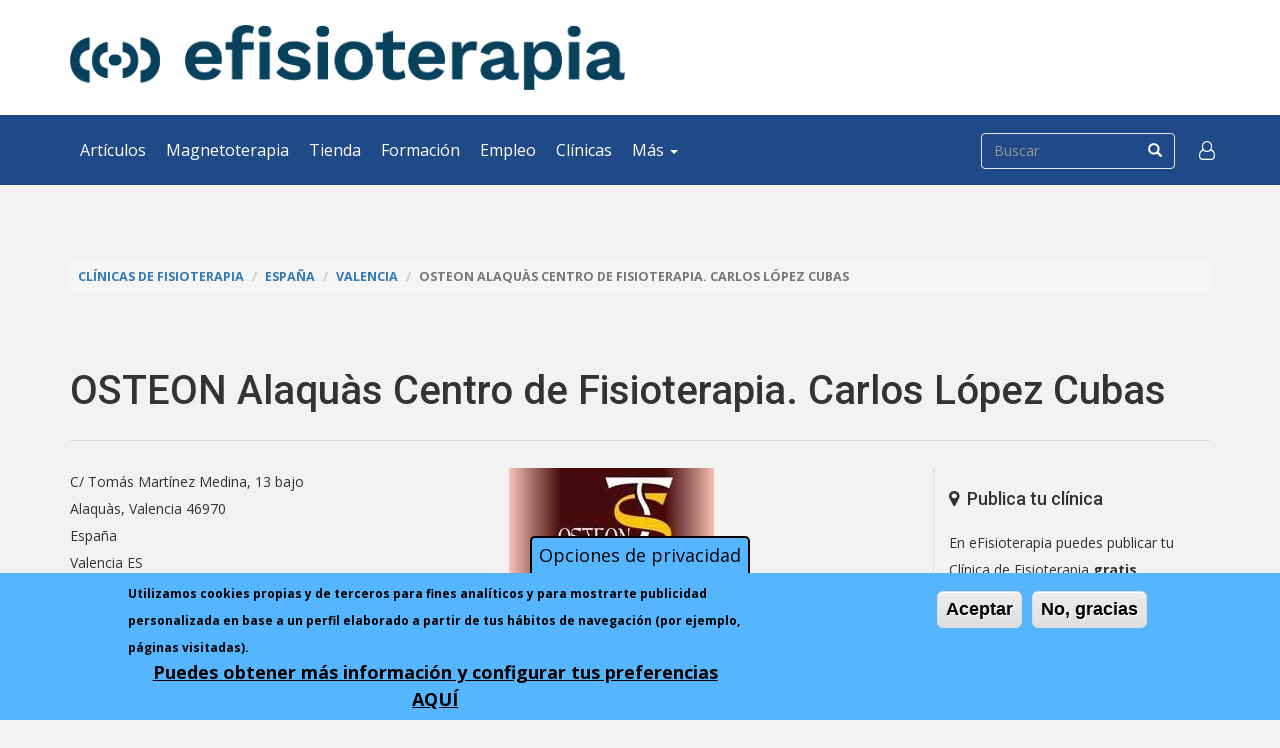

--- FILE ---
content_type: text/html; charset=utf-8
request_url: https://www.efisioterapia.net/clinicas/4164-osteon-alaquas-centro-de-fisioterapia-carlos-lopez-cubas
body_size: 11336
content:
<!DOCTYPE html>
<html lang="es" dir="ltr" prefix="fb: http://www.facebook.com/2008/fbml og: http://ogp.me/ns# content: http://purl.org/rss/1.0/modules/content/ dc: http://purl.org/dc/terms/ foaf: http://xmlns.com/foaf/0.1/ rdfs: http://www.w3.org/2000/01/rdf-schema# sioc: http://rdfs.org/sioc/ns# sioct: http://rdfs.org/sioc/types# skos: http://www.w3.org/2004/02/skos/core# xsd: http://www.w3.org/2001/XMLSchema#">
<head>
 <link rel="profile" href="http://www.w3.org/1999/xhtml/vocab" />
  <meta name="viewport" content="width=device-width, initial-scale=1.0">
  <!--[if IE]><![endif]-->
<link rel="dns-prefetch" href="//www.google-analytics.com" />
<link rel="preconnect" href="//www.google-analytics.com" />
<link rel="dns-prefetch" href="//stats.g.doubleclick.net" />
<link rel="preconnect" href="//stats.g.doubleclick.net" />
<link rel="dns-prefetch" href="//ajax.googleapis.com" />
<link rel="preconnect" href="//ajax.googleapis.com" />
<link rel="dns-prefetch" href="//cdn.jsdelivr.net" />
<link rel="preconnect" href="//cdn.jsdelivr.net" />
<link rel="dns-prefetch" href="//www.googletagservices.com" />
<link rel="preconnect" href="//www.googletagservices.com" />
<link rel="dns-prefetch" href="//www.googletagmanager.com" />
<link rel="preconnect" href="//www.googletagmanager.com" />
<meta http-equiv="Content-Type" content="text/html; charset=utf-8" />
<meta name="description" content="OSTEON Alaquàs Centro de Fisioterapia. Carlos López Cubas ubicada en Alaquàs. FISIOTERAPIA, TERAPIA MANUAL OSTEOPÁTICA, Estiramientos o Stretching, Técnica Neuromuscular, Técnicas Manipulativas, Liberación Miofascial, TÉCNICAS DE MOVILIZACIÓN NEURODINÁMICA, MASAJE TERAPÉUTICO,TÉCNICAS DE VENDAJE (Vendajes funcionales, vendaje neuromuscular o vendaje neuromuscular, Vendajes de" />
<meta name="generator" content="Drupal 7 (http://drupal.org)" />
<link rel="image_src" href="https://www.efisioterapia.net/sites/default/files/logos-clinicas/clinica_3057.jpg" />
<link rel="canonical" href="https://www.efisioterapia.net/clinicas/4164-osteon-alaquas-centro-de-fisioterapia-carlos-lopez-cubas" />
<meta property="og:site_name" content="eFisioterapia" />
<meta property="og:type" content="article" />
<meta property="og:url" content="https://www.efisioterapia.net/clinicas/4164-osteon-alaquas-centro-de-fisioterapia-carlos-lopez-cubas" />
<meta property="og:title" content="OSTEON Alaquàs Centro de Fisioterapia. Carlos López Cubas" />
<meta property="og:description" content="OSTEON Alaquàs Centro de Fisioterapia. Carlos López Cubas ubicada en Alaquàs. FISIOTERAPIA, TERAPIA MANUAL OSTEOPÁTICA, Estiramientos o Stretching, Técnica Neuromuscular, Técnicas Manipulativas, Liberación Miofascial, TÉCNICAS DE MOVILIZACIÓN NEURODINÁMICA, MASAJE TERAPÉUTICO,TÉCNICAS DE VENDAJE (Vendajes funcionales, vendaje neuromuscular o vendaje neuromuscular, Vendajes de descarga según Concepto McConnell), INDICACIÓN de EJERCICIO TERAPÉUTICO, ABORDAJE BIOPSICOSOCIAL DEL DOLOR CRÓNICO." />
<meta property="og:updated_time" content="2011-12-01T13:50:25+01:00" />
<meta property="og:image" content="https://www.efisioterapia.net/sites/default/files/logos-clinicas/clinica_3057.jpg" />
<meta name="twitter:card" content="summary" />
<meta name="twitter:url" content="https://www.efisioterapia.net/clinicas/4164-osteon-alaquas-centro-de-fisioterapia-carlos-lopez-cubas" />
<meta name="twitter:title" content="OSTEON Alaquàs Centro de Fisioterapia. Carlos López Cubas" />
<meta name="twitter:description" content="FISIOTERAPIA, TERAPIA MANUAL OSTEOPÁTICA, Estiramientos o Stretching, Técnica Neuromuscular, Técnicas Manipulativas, Liberación Miofascial, TÉCNICAS DE MOVILIZACIÓN NEURODINÁMICA, MASAJE" />
<meta name="twitter:image" content="https://www.efisioterapia.net/sites/default/files/logos-clinicas/clinica_3057.jpg" />
<meta property="article:published_time" content="2010-01-02T00:00:00+01:00" />
<meta property="article:modified_time" content="2011-12-01T13:50:25+01:00" />
<meta name="theme-color" content="#006efe" />
<link rel="shortcut icon" href="https://www.efisioterapia.net/sites/default/files/favicon/favicon.ico" type="image/vnd.microsoft.icon" />
<link rel="icon" href="https://www.efisioterapia.net/sites/default/files/favicon/favicon-16x16.png" sizes="16x16" />
<link rel="icon" href="https://www.efisioterapia.net/sites/default/files/favicon/favicon-32x32.png" sizes="32x32" />
<link rel="icon" href="https://www.efisioterapia.net/sites/default/files/favicon/favicon-96x96.png" sizes="96x96" />
<link rel="icon" href="https://www.efisioterapia.net/sites/default/files/favicon/android-icon-192x192.png" sizes="192x192" />
<link rel="apple-touch-icon" href="https://www.efisioterapia.net/sites/default/files/favicon/apple-icon-60x60.png" />
<link rel="apple-touch-icon" href="https://www.efisioterapia.net/sites/default/files/favicon/apple-icon-72x72.png" sizes="72x72" />
<link rel="apple-touch-icon" href="https://www.efisioterapia.net/sites/default/files/favicon/apple-icon-76x76.png" sizes="76x76" />
<link rel="apple-touch-icon" href="https://www.efisioterapia.net/sites/default/files/favicon/apple-icon-114x114.png" sizes="114x114" />
<link rel="apple-touch-icon" href="https://www.efisioterapia.net/sites/default/files/favicon/apple-icon-120x120.png" sizes="120x120" />
<link rel="apple-touch-icon" href="https://www.efisioterapia.net/sites/default/files/favicon/apple-icon-144x144.png" sizes="144x144" />
<link rel="apple-touch-icon" href="https://www.efisioterapia.net/sites/default/files/favicon/apple-icon-152x152.png" sizes="152x152" />
<link rel="apple-touch-icon" href="https://www.efisioterapia.net/sites/default/files/favicon/apple-icon-180x180.png" sizes="180x180" />
<link rel="apple-touch-icon-precomposed" href="https://www.efisioterapia.net/sites/default/files/favicon/apple-icon-57x57.png" />
<link rel="apple-touch-icon-precomposed" href="https://www.efisioterapia.net/sites/default/files/favicon/apple-icon-72x72.png" sizes="72x72" />
<link rel="apple-touch-icon-precomposed" href="https://www.efisioterapia.net/sites/default/files/favicon/apple-icon-76x76.png" sizes="76x76" />
<link rel="apple-touch-icon-precomposed" href="https://www.efisioterapia.net/sites/default/files/favicon/apple-icon-114x114.png" sizes="114x114" />
<link rel="apple-touch-icon-precomposed" href="https://www.efisioterapia.net/sites/default/files/favicon/apple-icon-120x120.png" sizes="120x120" />
<link rel="apple-touch-icon-precomposed" href="https://www.efisioterapia.net/sites/default/files/favicon/apple-icon-144x144.png" sizes="144x144" />
<link rel="apple-touch-icon-precomposed" href="https://www.efisioterapia.net/sites/default/files/favicon/apple-icon-152x152.png" sizes="152x152" />
<link rel="apple-touch-icon-precomposed" href="https://www.efisioterapia.net/sites/default/files/favicon/apple-icon-180x180.png" sizes="180x180" />
  <title>OSTEON Alaquàs Centro de Fisioterapia. Carlos López Cubas | Alaquàs | eFisioterapia</title>
  <script type="text/javascript">
<!--//--><![CDATA[//><!--
for(var fonts=document.cookie.split("advaggf"),i=0;i<fonts.length;i++){var font=fonts[i].split("="),pos=font[0].indexOf("ont_");-1!==pos&&(window.document.documentElement.className+=" "+font[0].substr(4).replace(/[^a-zA-Z0-9\-]/g,""))}if(void 0!==Storage){fonts=JSON.parse(localStorage.getItem("advagg_fonts"));var current_time=(new Date).getTime();for(var key in fonts)fonts[key]>=current_time&&(window.document.documentElement.className+=" "+key.replace(/[^a-zA-Z0-9\-]/g,""))}
//--><!]]>
</script>
<link type="text/css" rel="stylesheet" href="//cdn.jsdelivr.net/bootstrap/3.3.7/css/bootstrap.css" media="all" />
<style>@import url("/modules/system/system.base.css?t4sweh");</style>
<style>@import url("/sites/all/modules/contrib/comment_notify/comment_notify.css?t4sweh");@import url("/sites/all/modules/contrib/calendar/css/calendar_multiday.css?t4sweh");@import url("/modules/field/theme/field.css?t4sweh");@import url("/sites/all/modules/contrib/google_cse/google_cse.css?t4sweh");@import url("/modules/node/node.css?t4sweh");@import url("/sites/all/modules/contrib/pet/pet.css?t4sweh");@import url("/sites/all/modules/contrib/ubercart/uc_product/uc_product.css?t4sweh");@import url("/sites/all/modules/contrib/ubercart/uc_store/uc_store.css?t4sweh");@import url("/sites/all/modules/contrib/views/css/views.css?t4sweh");</style>
<style>@import url("/sites/all/modules/contrib/ctools/css/ctools.css?t4sweh");@import url("/sites/all/modules/contrib/quote/quote.css?t4sweh");@import url("/sites/all/modules/contrib/xbbcode/xbbcode_basic/xbbcode_basic.css?t4sweh");@import url("/sites/all/modules/contrib/commerce/modules/cart/theme/commerce_cart.theme.css?t4sweh");@import url("/sites/all/modules/contrib/eu_cookie_compliance/css/eu_cookie_compliance.css?t4sweh");@import url("/sites/default/files/ctools/css/42e3bffc68d07569719da14de6e611dd.css?t4sweh");</style>
<style>@import url("/sites/all/themes/bootstrap/css/3.3.7/overrides.min.css?t4sweh");@import url("/sites/all/themes/bsefisioterapia/css/font-awesome.min.css?t4sweh");@import url("/sites/all/themes/bsefisioterapia/css/style.css?t4sweh");@import url("/sites/all/themes/bsefisioterapia/css/backgrounds.css?t4sweh");</style>
  <!-- HTML5 element support for IE6-8 -->
  <!--[if lt IE 9]>
    <script src="https://cdn.jsdelivr.net/html5shiv/3.7.3/html5shiv-printshiv.min.js"></script>
  <![endif]-->
 <script async data-apikey="0b8f171d35c63d547d0b0f1b6268d1" data-cookieless src="https://cdn.jsdelivr.net/npm/hockeystack@latest/hockeystack.min.js"></script>
  <script type="text/javascript">
<!--//--><![CDATA[//><!--
window.google_analytics_uacct = "UA-256572-1";
//--><!]]>
</script>
<script type="text/javascript">
<!--//--><![CDATA[//><!--
(function(i,s,o,g,r,a,m){i["GoogleAnalyticsObject"]=r;i[r]=i[r]||function(){(i[r].q=i[r].q||[]).push(arguments)},i[r].l=1*new Date();a=s.createElement(o),m=s.getElementsByTagName(o)[0];a.async=1;a.src=g;m.parentNode.insertBefore(a,m)})(window,document,"script","https://www.google-analytics.com/analytics.js","ga");ga("create", "UA-256572-1", {"cookieDomain":"auto"});ga("send", "pageview");
//--><!]]>
</script>
<script type="text/javascript" src="/sites/default/files/advagg_js/js__LOTzmTjOEyBYTRa73tu6Fj3qY7yfNxJxX3y1JUwojnc__40YrL2aSiZmfap0peqfapAZpogiJynGBflb-zJ7vQQo__vHEeFaBahAV5hy2wwCmKWqSvbo_iAkeQZA7TXeJ9bew.js" defer="defer" async="async"></script>
<script type="text/javascript" src="/sites/default/files/advagg_js/js__E3u8USQplSZ5KJ7H1a04va3fLnxx2SBJ-VuwgI4-0Sk__AdhAFZ5QAk_VrKkFUOCnxJb9ANrhuWlKf15A7QHm14M__vHEeFaBahAV5hy2wwCmKWqSvbo_iAkeQZA7TXeJ9bew.js" defer="defer" async="async"></script>
</head>
<body class="html not-front not-logged-in no-sidebars page-node page-node- page-node-4164 node-type-clinicas i18n-es">
  <div id="skip-link">
    <a href="#main-content" class="element-invisible element-focusable">Pasar al contenido principal</a>
  </div>
  <noscript aria-hidden="true"><iframe src="https://www.googletagmanager.com/ns.html?id=GTM-PBTCLWW" height="0" width="0" style="display:none;visibility:hidden"></iframe></noscript>
  
<header id="header">
    <div class="container">
        <div class="row">
                        <div class="col-sm-6 col-sm-push-6">
                <div class="banner">
                      <div class="region region-banner-1">
    <section id="block-dfp-efi-2" class="block block-dfp clearfix">

      
  <div id="dfp-ad-efi_2-wrapper" class="dfp-tag-wrapper">
<div id="dfp-ad-efi_2" class="dfp-tag-wrapper">
    <script>
function advagg_mod_1() {
  // Count how many times this function is called.
  advagg_mod_1.count = ++advagg_mod_1.count || 1;
  try {
    if (advagg_mod_1.count <= 40) {
      
    googletag.cmd.push(function() {
      googletag.display("dfp-ad-efi_2");
    });
  

      // Set this to 100 so that this function only runs once.
      advagg_mod_1.count = 100;
    }
  }
  catch(e) {
    if (advagg_mod_1.count >= 40) {
      // Throw the exception if this still fails after running 40 times.
      throw e;
    }
    else {
      // Try again in 250 ms.
      window.setTimeout(advagg_mod_1, 250);
    }
  }
}
function advagg_mod_1_check() {
  if (window.jQuery && window.Drupal && window.Drupal.settings) {
    advagg_mod_1();
  }
  else {
    window.setTimeout(advagg_mod_1_check, 250);
  }
}
advagg_mod_1_check();</script>
</div>
</div>
</section>
  </div>
                </div>
            </div>
                        <div class="col-sm-6 col-sm-pull-6 hidden-xs">
                <a href="/" title="eFisioterapia">
                  <img src="https://www.efisioterapia.net/sites/default/files/efisioterapia2022.png" alt="eFisioterapia" class="img-responsive">
                </a>
            </div>
        </div>
    
                
        <h1 class="hidden">eFisioterapia</h1>
    
    </div>
</header>

<section id="navigation" class="">
    <nav class="navbar navbar-default">
      <div class="container">
          
        <div class="navbar-header navbar-left">
          <button type="button" class="navbar-toggle collapsed" data-toggle="collapse" data-target="#main-navbar-collapse" aria-expanded="false">
            <span class="sr-only">Toggle navigation</span>
            <span class="icon-bar"></span>
            <span class="icon-bar"></span>
            <span class="icon-bar"></span>
          </button>
          <a class="navbar-brand visible-xs-inline-block" href="/">
              <img src="/sites/all/themes/bsefisioterapia/logotipo-efisioterapia-sm-w.png" class="img-responsive" alt="eFisioterapia">          </a>
        </div>
        
        <div class="collapse navbar-collapse navbar-left" id="main-navbar-collapse">
            <ul class="menu nav navbar-nav"><li class="first leaf"><a href="/articulos" title="">Artículos</a></li>
<li class="leaf"><a href="https://www.efisioterapia.net/tienda/blog/magnetoterapia_en_fisioterapia.html">Magnetoterapia</a></li>
<li class="leaf"><a href="https://www.efisioterapia.net/tienda/">Tienda</a></li>
<li class="leaf"><a href="/cursos" title="">Formación</a></li>
<li class="leaf"><a href="/empleo" title="">Empleo</a></li>
<li class="leaf"><a href="/clinicas" title="">Clínicas</a></li>
<li class="last expanded dropdown"><a href="#" data-target="#" class="dropdown-toggle nolink" data-toggle="dropdown">Más <span class="caret"></span></a><ul class="dropdown-menu"><li class="first collapsed"><a href="/certamen">Certamen</a></li>
<li class="leaf"><a href="/foros">Foros</a></li>
<li class="last leaf"><a href="/libros">Libros</a></li>
</ul></li>
</ul>        </div>
        
        <form class="google-cse form-search content-search" action="/clinicas/4164-osteon-alaquas-centro-de-fisioterapia-carlos-lopez-cubas" method="post" id="search-block-form" accept-charset="UTF-8"><div><div>
      <h2 class="element-invisible">Formulario de búsqueda</h2>
    <div class="input-group"><input onblur="if (this.value == '') {this.value = '';}" onfocus="if (this.value == '') {this.value = '';}" placeholder="Buscar" class="form-control form-text" type="text" id="edit-search-block-form--2" name="search_block_form" value="" size="15" maxlength="128"><span class="input-group-btn"><button type="submit" class="btn btn-primary"><span class="icon glyphicon glyphicon-search" aria-hidden="true"></span></button></span></div><div class="form-actions form-wrapper form-group" id="edit-actions"><button class="element-invisible btn btn-primary form-submit" type="submit" id="edit-submit" name="op" value="Buscar">Buscar</button>
</div><input type="hidden" name="form_build_id" value="form-LbfD6DfU_tKePJumX-4jKKOT-Z9hdQ9jCiS7FBGjjrg">
<input type="hidden" name="form_id" value="search_block_form">
</div>
</div></form>        
        <ul class="nav navbar-nav navbar-right access">
            <li id="access" class="dropdown">
              <a href="#" class="dropdown-toggle" data-toggle="dropdown" role="button" aria-haspopup="true" aria-expanded="false"><i class="fa fa-user-o fa-lg" aria-hidden="true"></i></a>
              <ul class="menu nav navbar-nav secondary"><li class="first leaf"><span class="link obf_link" data="L3VzZXIvbG9naW4">Accede</span></li>
<li class="leaf"><span class="link obf_link" data="L3VzZXIvcmVnaXN0ZXI">Crear cuenta</span></li>
<li class="last collapsed"><a href="/ayuda/participa">Participa</a></li>
</ul>            </li>
        </ul>
        
                
      </div>
    </nav>
</section>


<section id="content">
    <div class="inner container">
            
        <div id="maincontent">
            
                            <br>
                <div class="banner">
                      <div class="region region-banner-3">
    <section id="block-dfp-efi-wide" class="block block-dfp clearfix">

      
  <div id="dfp-ad-efi_wide-wrapper" class="dfp-tag-wrapper">
<div id="dfp-ad-efi_wide" class="dfp-tag-wrapper">
    <script>
function advagg_mod_2() {
  // Count how many times this function is called.
  advagg_mod_2.count = ++advagg_mod_2.count || 1;
  try {
    if (advagg_mod_2.count <= 40) {
      
    googletag.cmd.push(function() {
      googletag.display("dfp-ad-efi_wide");
    });
  

      // Set this to 100 so that this function only runs once.
      advagg_mod_2.count = 100;
    }
  }
  catch(e) {
    if (advagg_mod_2.count >= 40) {
      // Throw the exception if this still fails after running 40 times.
      throw e;
    }
    else {
      // Try again in 250 ms.
      window.setTimeout(advagg_mod_2, 250);
    }
  }
}
function advagg_mod_2_check() {
  if (window.jQuery && window.Drupal && window.Drupal.settings) {
    advagg_mod_2();
  }
  else {
    window.setTimeout(advagg_mod_2_check, 250);
  }
}
advagg_mod_2_check();</script>
</div>
</div>
</section>
  </div>
                </div>
                <br>
                        
                        
            <ol class="breadcrumb"><li><a href="/clinicas">Clínicas de Fisioterapia</a></li>
<li><a href="/clinicas/espana">España</a></li>
<li><a href="/clinicas/espana/valencia">Valencia</a></li>
<li class="active">OSTEON Alaquàs Centro de Fisioterapia. Carlos López Cubas</li>
</ol>                    
            <a id="content"></a>
            
                        
                            <h2>OSTEON Alaquàs Centro de Fisioterapia. Carlos López Cubas</h2>
                <hr>
                        
                        
            <div class="row">
                <div id="mainbar" class="col-md-9">
                                        
                                                                                    
                                        
                                        
                                        
                      <div class="region region-content">
    <section id="block-system-main" class="block block-system clearfix">

      
  

<div about="/clinicas/4164-osteon-alaquas-centro-de-fisioterapia-carlos-lopez-cubas" typeof="sioc:Item foaf:Document" class="node node-clinicas view-mode-full ">
          <div class="row">
      <div class="col-sm-6  meta-data">
        <div class="field field-name-location field-type-ds field-label-hidden"><div class="field-items"><div class="field-item even">  <div class="location-locations-display">
    <h3 class="location-locations-header">Ubicación</h3>

    <div class="location-locations-wrapper">
              <div class="location vcard" itemscope itemtype="http://schema.org/PostalAddress">
  <div class="adr">
              <div class="street-address">
        <span itemprop="streetAddress">C/ Tomás Martínez Medina, 13 bajo</span>
              </div>
              <span class="locality" itemprop="addressLocality">Alaquàs, </span>
              <span class="region" itemprop="addressRegion">Valencia</span>
              <span class="postal-code" itemprop="postalCode">46970</span>
              <div class="country-name" itemprop="addressCountry">España</div>
                                          </div>
  </div>
  <div class="location-hidden">
        Valencia        ES      </div>
          </div>
  </div>
</div></div></div><div class="group-contacto field-group-fieldset"><div class="field field-name-field-horarios field-type-text-long field-label-inline clearfix"><div class="field-label">Horarios: </div><div class="field-items"><div class="field-item even"><p>lun:<br>
8:00 - 11:00<br>
15:00 - 20:00<br>
mar:<br>
8:00 - 11:00<br>
15:00 - 18:00<br>
mié:<br>
8:00 - 13:00<br>
15:00 - 16:00<br>
jue:<br>
8:00 - 11:00<br>
15:00 - 18:00<br>
vie:<br>
8:00 - 13:00<br>
15:00 - 20:00</p>
</div></div></div><div class="field field-name-field-telefono field-type-text field-label-inline clearfix"><div class="field-label">Teléfono: </div><div class="field-items"><div class="field-item even">646076583</div></div></div><div class="field field-name-field-web field-type-text field-label-inline clearfix"><div class="field-label">Web: </div><div class="field-items"><div class="field-item even">sites.google.com/site/osteonfisioterapia/</div></div></div></div>      </div>
      <div class="col-sm-6  meta-data">
        <div class="field field-name-field-logo field-type-image field-label-hidden"><div class="field-items"><div class="field-item even"><img typeof="foaf:Image" class="img-responsive" src="https://www.efisioterapia.net/sites/default/files/styles/large/public/logos-clinicas/clinica_3057.jpg?itok=6VAJnYYs" width="205" height="155" alt="Sitio desconectado en mantenimiento" title="Sitio desconectado en mantenimiento"></div></div></div>      </div>
    </div>
        <div class="row">
      <div class="col-sm-12 ">
        <div class="field field-name-body field-type-text-with-summary field-label-hidden"><div class="field-items"><div class="field-item even" property="content:encoded"><p>FISIOTERAPIA, TERAPIA MANUAL OSTEOPÁTICA,<br>
Estiramientos o Stretching, Técnica Neuromuscular, Técnicas Manipulativas, Liberación Miofascial,<br>
TÉCNICAS DE MOVILIZACIÓN NEURODINÁMICA,<br>
MASAJE TERAPÉUTICO,TÉCNICAS DE VENDAJE (Vendajes funcionales, vendaje neuromuscular o vendaje neuromuscular, Vendajes de descarga según Concepto McConnell), INDICACIÓN de EJERCICIO TERAPÉUTICO,<br>
ABORDAJE BIOPSICOSOCIAL DEL DOLOR CRÓNICO.</p>
</div></div></div><div class="field field-name-field-clinica-servicios-lista field-type-taxonomy-term-reference field-label-above"><div class="field-label">Servicios de la clínica: </div><div class="field-items"><div class="field-item even"><div class="textformatter-list">Ejercicio Terapéutico, Fisioterapia neurológica, Masaje, Terapia manual, Vendajes - Vendaje neuromuscular</div></div></div></div><div class="field field-name-field-compartir field-type-addthis field-label-hidden"><div class="field-items"><div class="field-item even"></div></div></div>      </div>
    </div>
  </div>


<!-- Needed to activate display suite support on forms -->

</section>
  </div>
                    
                                        
                                        
                </div> <!-- end mainbar -->
                
                                <div id="sidebar" class="col-md-3">
                                              <div class="region region-sidebar">
    <section id="block-block-54" class="block block-block clearfix">

      
  <div class="block">
                <h3><i class="fa fa-map-marker" aria-hidden="true"></i>  Publica tu clínica</h3>
                <p>En eFisioterapia puedes publicar tu Clínica de Fisioterapia <strong>gratis</strong>.</p>
                <p><a href="/clinicas/publica-clinica" class="btn btn-danger">Más información</a></p>
            </div>
</section>
<section id="block-views-5e4dca00f7b95805d16fd89e4c512ee1" class="block block-views clearfix">

        <h2 class="block-title">Buscar clínica</h2>
    
  <form action="/clinicas" method="get" id="views-exposed-form-location-directory-clinicas-page-1" accept-charset="UTF-8"><div><div class="views-exposed-form">
  <div class="views-exposed-widgets clearfix">
          <div id="edit-t-wrapper" class="views-exposed-widget views-widget-filter-title">
                  <label for="edit-t">
            Clínica          </label>
                        <div class="views-widget">
          <div class="form-item form-item-t form-type-textfield form-group"><input class="form-control form-text" type="text" id="edit-t" name="t" value="" size="30" maxlength="128"></div>        </div>
              </div>
          <div id="edit-c-wrapper" class="views-exposed-widget views-widget-filter-city">
                  <label for="edit-c">
            Ciudad          </label>
                        <div class="views-widget">
          <div class="form-item form-item-c form-type-textfield form-group"><input class="form-control form-text" type="text" id="edit-c" name="c" value="" size="30" maxlength="128"></div>        </div>
              </div>
          <div id="edit-s-wrapper" class="views-exposed-widget views-widget-filter-field_clinica_servicios_lista_tid">
                  <label for="edit-s">
            Servicios de la clínica          </label>
                        <div class="views-widget">
          <div class="form-item form-item-s form-type-select form-group"><select class="form-control form-select" id="edit-s" name="s"><option value="All" selected>- Cualquiera -</option><option value="475">Drenaje linfático</option><option value="476">Ejercicio Terapéutico</option><option value="423">Electroterapia</option><option value="479">Exploración y diagnóstico</option><option value="477">Fisioterapia Cardíaca</option><option value="433">Fisioterapia deportiva</option><option value="424">Fisioterapia estética</option><option value="480">Fisioterapia Geriátrica</option><option value="481">Fisioterapia Ginecológica</option><option value="432">Fisioterapia neurológica</option><option value="482">Fisioterapia Pediátrica</option><option value="483">Fisioterapia Postural. Cadenas Musculares</option><option value="484">Fisioterapia Respiratoria</option><option value="485">Fisioterapia Reumatológica</option><option value="434">Fisioterapia Traumatológica</option><option value="486">Hidroterapia. Spa</option><option value="429">Masaje</option><option value="426">Osteopatía</option><option value="494">Otras terapias</option><option value="430">Pilates</option><option value="427">Policlínica</option><option value="491">Reflexoterapia</option><option value="492">Relajación</option><option value="425">Seguros salud - Mutuas</option><option value="422">Terapia manual</option><option value="431">Tratamiento a domicilio</option><option value="488">Vendajes - Vendaje neuromuscular</option></select></div>        </div>
              </div>
                    <div class="views-exposed-widget views-submit-button">
      <button type="submit" id="edit-submit-location-directory-clinicas" name="" value="Aplicar" class="btn btn-info form-submit">Aplicar</button>
    </div>
      </div>
</div>
</div></form>
</section>
  </div>
                                        
                    <div class="row">
                                            <div class="col-md-12">
                              <div class="region region-sidebar-11">
    <section id="block-dfp-efi-tienda-300x250" class="block block-dfp clearfix">

      
  <div id="dfp-ad-efi_tienda_300x250-wrapper" class="dfp-tag-wrapper">
<div id="dfp-ad-efi_tienda_300x250" class="dfp-tag-wrapper">
    <script>
function advagg_mod_3() {
  // Count how many times this function is called.
  advagg_mod_3.count = ++advagg_mod_3.count || 1;
  try {
    if (advagg_mod_3.count <= 40) {
      
    googletag.cmd.push(function() {
      googletag.display("dfp-ad-efi_tienda_300x250");
    });
  

      // Set this to 100 so that this function only runs once.
      advagg_mod_3.count = 100;
    }
  }
  catch(e) {
    if (advagg_mod_3.count >= 40) {
      // Throw the exception if this still fails after running 40 times.
      throw e;
    }
    else {
      // Try again in 250 ms.
      window.setTimeout(advagg_mod_3, 250);
    }
  }
}
function advagg_mod_3_check() {
  if (window.jQuery && window.Drupal && window.Drupal.settings) {
    advagg_mod_3();
  }
  else {
    window.setTimeout(advagg_mod_3_check, 250);
  }
}
advagg_mod_3_check();</script>
</div>
</div>
</section>
  </div>
                        </div>
                                                            </div>
                    
                    
                </div> <!-- end sidebar -->
                            </div>
            
        </div> <!-- end maincontent -->
    </div>
</section>


      <div class="region region-footer-top">
    <section id="block-block-51" class="block block-block clearfix">

      
  <section id="newsletter">
    <div class="container">
        <h2>Novedades en tu email</h2>
        <form action="/boletines/alta" method="post" name="enviar" id="enviar2" class="form-inline">
           <div class="form-group">
                <input name="name" type="text" size="20" placeholder="Nombre" class="form-text form-control">
                <input name="email" type="text" value="" size="20" id="email" placeholder="Email" class="form-text form-control">
                <input type="submit" name="accion4" value="Apuntarme" class="btn btn-danger">
            </div>
            <span class="help-block"><input name="condiciones" type="checkbox" required value="acepto"> Confirmo que he leído y acepto la <a href="/politica-privacidad" target="_blank">política de privacidad</a>.</span>
<span style="font-size:12px; line-height: 8px;">Información básica sobre Protección de Datos: Responsable: Electromedical Mediterranea S.L B97622799 , C/ Sagunto, 43, bajo 46190 Ribarroja de Turia (Valencia). Finalidad: Gestión del envío de comunicaciones comerciales por vía electrónica. <strong>Derechos</strong>: En cualquier momento podrá ejercitar revocar su consentimiento siguiendo las instrucciones al pie de los emails que reciba o enviando su petición a la dirección de correo electrónico contacto@efisioterapia.net. Asimismo, podrá ejercitar su derecho de acceso, rectificación, supresión, y en su caso, oposición, portabilidad y limitación del tratamiento, enviando su petición por correo postal o por email a las direcciones anteriormente indicadas.  Para más información sobre el tratamiento de sus datos personales consulte nuestra  <a href="https://www.efisioterapia.net/politica-privacidad" target="_blank">Política de protección de datos</a>

         </span></form>
    </div>
</section>
</section>
  </div>

<footer id="footer">
    <div class="container">
        <div class="row">
            <div class="col-md-5 col-sm-12">
                  <div class="region region-footer-first">
    <section id="block-menu-secondary-menu" class="block block-menu clearfix">

        <h2 class="block-title">Sobre eFisioterapia</h2>
    
  <ul class="menu nav"><li class="first leaf"><a href="/quienes-somos">Qué es eFisioterapia.net</a></li>
<li class="leaf"><a href="/fisioterapia-contra-intrusismo">Efisioterapia contra el intrusismo</a></li>
<li class="leaf"><a href="/como-y-donde-estudiar-fisioterapia">Cómo y dónde estudiar Fisioterapia</a></li>
<li class="last leaf"><a href="/colegios-oficiales-fisioterapeutas-espana-porque-debe-colegiarse-fisioterapeuta">Colegios oficiales de fisioterapia</a></li>
</ul>
</section>
  </div>
            </div>
            <div class="col-md-3 col-sm-6">
                  <div class="region region-footer-second">
    <section id="block-block-26" class="block block-block clearfix">

        <h2 class="block-title">Participa</h2>
    
  <ul class="menu list-unstyled">
<li class="first leaf"><a href="/ayuda/participa" target="blank" title="Participa en eFisioterapia">Participa en eFisioterapia</a></li>
<li class="leaf"><a href="/articulos/publica-tu-articulo" target="blank" title="Publica tu artículo">Publica tu artículo</a></li>
<li class="last leaf"><a href="/certamen" target="blank" title="Certamen de artículos">Certamen de artículos</a></li>
<li class="last leaf"><a href="/puntos" target="blank" title="Puntos eFisioterapia.net">Puntos eFisioterapia.net</a></li>
</ul>

</section>
  </div>
            </div>
            <div class="col-md-4 col-sm-6">
                  <div class="region region-footer-third">
    <section id="block-block-27" class="block block-block clearfix">

        <h2 class="block-title">...</h2>
    
  <ul class="menu list-unstyled">
<li class="first leaf"><a href="/cursos/publica-curso" target="blank" title="Publica tu curso">Publica tu curso</a></li>
<li class="leaf"><a href="/empleo/publica-oferta" target="blank" title="Publica tu oferta de empleo">Publica tu oferta de empleo</a></li>
<li class="last leaf"><a href="/clinicas/publica-clinica" target="blank" title="Publica tu clínica">Publica tu clínica</a></li>
</ul>

</section>
  </div>
            </div>
        </div>
    </div>
    <div id="footercopy">
        <div class="container">
                        
            <div class="row">
                <div class="col-sm-8">
                    <div class="about-menu">
                        <ul class="menu nav"><li class="first leaf"><a href="/aviso-legal-y-condiciones-uso">Aviso Legal</a></li>
<li class="leaf"><a href="/contact">Contactar</a></li>
<li class="leaf"><a href="/ayuda">Ayuda</a></li>
<li class="leaf"><a href="/publicidad">Publicidad</a></li>
<li class="leaf"><a href="https://www.efisioterapia.net/politica-cookies">Política de cookies</a></li>
<li class="last leaf"><a href="/politica-privacidad">Política de privacidad</a></li>
</ul>                    </div>
                </div>
                <div class="col-sm-4">
                    <p class="pull-right">
                        <a href="https://www.facebook.com/efisioterapia.net" target="_blank" class="text-muted"><i class="fa fa-facebook fa-2x"></i></a>    
                        <a href="https://twitter.com/_efisioterapia" target="_blank" class="text-muted"><i class="fa fa-twitter fa-2x"></i></a>    
                    </p>
                </div>
            </div>
                              <div class="region region-footer-message">
    <section id="block-block-49" class="block block-block clearfix">

      
  ©2001-2021 Desde 2001 al servicio de fisioterapeutas de todo el mundo <img src="/sites/default/files/logo-efisioterapia-2001.png" border="0" alt="efisioterapia.net" width="150" height="32">  <a href="https://www.confianzaonline.es/empresas/efisioterapia.htm" target="_blank"><img src="/sites/default/files/g/graficos/sello-confianza-50.png" border="0" alt="Entidad adherida a Confianza Online" width="50" height="50"></a>
</section>
  </div>
                    </div>
    </div>
</footer>

  <script type="text/javascript" src="//ajax.googleapis.com/ajax/libs/jquery/1.10.2/jquery.min.js"></script>
<script type="text/javascript">
<!--//--><![CDATA[//><!--
function advagg_mod_4(){advagg_mod_4.count=++advagg_mod_4.count||1;try{if(advagg_mod_4.count<=40){window.jQuery||document.write("<script src='/sites/all/modules/contrib/jquery_update/replace/jquery/1.10/jquery.min.js'>\x3C/script>");advagg_mod_4.count=100}}catch(e){if(advagg_mod_4.count>=40){throw e}else window.setTimeout(advagg_mod_4,250)}}
function advagg_mod_4_check(){if(window.jQuery&&window.Drupal&&window.Drupal.settings){advagg_mod_4()}else window.setTimeout(advagg_mod_4_check,250)};advagg_mod_4_check();
//--><!]]>
</script>
<script type="text/javascript" src="/sites/default/files/advagg_js/js__d-XDTGFDdqGFbWqDTqgOgdWahg0Fg3DGOdPgiaEMKwk__2emzjIjtUIzsiuET3yIKWWqqwPIOMFkamjD0iB6SblE__vHEeFaBahAV5hy2wwCmKWqSvbo_iAkeQZA7TXeJ9bew.js"></script>
<script type="text/javascript" src="https://www.googletagservices.com/tag/js/gpt.js"></script>
<script type="text/javascript" src="/sites/default/files/advagg_js/js__1Yn9oSOzykgU3MMe9pbThvAhlLd3gHJ-skBi0EkIdM4__Q-oPMZne5ZIM9qY_UfdsrZTsq3Xzv0FMDE7i7pSq-EA__vHEeFaBahAV5hy2wwCmKWqSvbo_iAkeQZA7TXeJ9bew.js"></script>
<script type="text/javascript" src="//cdn.jsdelivr.net/bootstrap/3.3.7/js/bootstrap.min.js"></script>
<script type="text/javascript" src="/sites/default/files/advagg_js/js__L518ZawkyMbQyByzR1kg976EZo9pscOo-D65oqNMGLg__tYFTI0lSusNvZHsfE5aPdLW6YErWp8ivIverroD6lX0__vHEeFaBahAV5hy2wwCmKWqSvbo_iAkeQZA7TXeJ9bew.js"></script>
<script type="text/javascript">
<!--//--><![CDATA[//><!--
(function(w,d,s,l,i){w[l]=w[l]||[];w[l].push({'gtm.start':new Date().getTime(),event:'gtm.js'});var f=d.getElementsByTagName(s)[0];var j=d.createElement(s);var dl=l!='dataLayer'?'&l='+l:'';j.src='https://www.googletagmanager.com/gtm.js?id='+i+dl+'';j.async=true;f.parentNode.insertBefore(j,f);})(window,document,'script','dataLayer','GTM-PBTCLWW');
//--><!]]>
</script>
<script type="text/javascript">
<!--//--><![CDATA[//><!--
function advagg_mod_defer_1(){var googletag=googletag||{};googletag.cmd=googletag.cmd||[];googletag.slots=googletag.slots||{}};window.setTimeout(advagg_mod_defer_1,0);
//--><!]]>
</script>
<script type="text/javascript">
<!--//--><![CDATA[//><!--
function advagg_mod_defer_2(){var mapping=googletag.sizeMapping().addSize([468,200],[468,60]).addSize([0,0],[320,100]).addSize([980,768],[468,60]).addSize([768,768],[320,100]).build();googletag.slots["efi_2"]=googletag.defineSlot("/2038159/efi-2",[468,60],"dfp-ad-efi_2").addService(googletag.pubads()).defineSizeMapping(mapping)};window.setTimeout(advagg_mod_defer_2,0);
//--><!]]>
</script>
<script type="text/javascript">
<!--//--><![CDATA[//><!--
function advagg_mod_defer_3(){var mapping=googletag.sizeMapping().addSize([468,200],[970,250]).addSize([0,0],[320,100]).build();googletag.slots["efi_wide"]=googletag.defineSlot("/2038159/efi-wide",[970,250],"dfp-ad-efi_wide").addService(googletag.pubads()).defineSizeMapping(mapping)};window.setTimeout(advagg_mod_defer_3,0);
//--><!]]>
</script>
<script type="text/javascript">
<!--//--><![CDATA[//><!--

function advagg_mod_defer_4() {
  googletag.slots["efi_tienda_300x250"] = googletag.defineSlot("/2038159/efi-tienda-300x250", [300, 250], "dfp-ad-efi_tienda_300x250")
  .addService(googletag.pubads());;
}
window.setTimeout(advagg_mod_defer_4, 0);
//--><!]]>
</script>
<script type="text/javascript">
<!--//--><![CDATA[//><!--

function advagg_mod_defer_5() {
  googletag.cmd.push(function() {
  googletag.pubads().enableAsyncRendering();
  googletag.pubads().enableSingleRequest();
  googletag.pubads().collapseEmptyDivs();
});

googletag.enableServices();;
}
window.setTimeout(advagg_mod_defer_5, 0);
//--><!]]>
</script>
<script type="text/javascript">
<!--//--><![CDATA[//><!--
jQuery.extend(Drupal.settings,{"basePath":"\/","pathPrefix":"","setHasJsCookie":0,"ajaxPageState":{"theme":"bsefisioterapia","theme_token":"wo2IHxi0o0L7kDFSl66bM94vyR5jX_y8Q5QUDSUidzw"},"googleCSE":{"cx":"partner-pub-4602712134741000:4055293689","language":"es","resultsWidth":600,"domain":"www.google.com","showWaterMark":0},"quote_nest":"2","urlIsAjaxTrusted":{"\/clinicas":true,"\/clinicas\/4164-osteon-alaquas-centro-de-fisioterapia-carlos-lopez-cubas":true},"eu_cookie_compliance":{"cookie_policy_version":"1.0.0","popup_enabled":1,"popup_agreed_enabled":0,"popup_hide_agreed":1,"popup_clicking_confirmation":false,"popup_scrolling_confirmation":false,"popup_html_info":"\u003Cbutton type=\u0022button\u0022 class=\u0022eu-cookie-withdraw-tab\u0022\u003EOpciones de privacidad\u003C\/button\u003E\n\u003Cdiv class=\u0022eu-cookie-compliance-banner eu-cookie-compliance-banner-info eu-cookie-compliance-banner--opt-in\u0022\u003E\n  \u003Cdiv class=\u0022popup-content info\u0022\u003E\n        \u003Cdiv id=\u0022popup-text\u0022\u003E\n      \u003Cp\u003EUtilizamos cookies propias y de terceros para fines anal\u00edticos y para mostrarte publicidad personalizada en base a un perfil elaborado a partir de tus h\u00e1bitos de navegaci\u00f3n (por ejemplo, p\u00e1ginas visitadas).\u003C\/p\u003E\n              \u003Cbutton type=\u0022button\u0022 class=\u0022find-more-button eu-cookie-compliance-more-button\u0022\u003EPuedes obtener m\u00e1s informaci\u00f3n y configurar tus preferencias AQU\u00cd\u003C\/button\u003E\n          \u003C\/div\u003E\n    \n    \u003Cdiv id=\u0022popup-buttons\u0022 class=\u0022\u0022\u003E\n            \u003Cbutton type=\u0022button\u0022 class=\u0022agree-button eu-cookie-compliance-secondary-button\u0022\u003EAceptar\u003C\/button\u003E\n              \u003Cbutton type=\u0022button\u0022 class=\u0022decline-button eu-cookie-compliance-default-button\u0022 \u003ENo, gracias\u003C\/button\u003E\n          \u003C\/div\u003E\n  \u003C\/div\u003E\n\u003C\/div\u003E","use_mobile_message":false,"mobile_popup_html_info":"  \u003Cbutton type=\u0022button\u0022 class=\u0022eu-cookie-withdraw-tab\u0022\u003EOpciones de privacidad\u003C\/button\u003E\n\u003Cdiv class=\u0022eu-cookie-compliance-banner eu-cookie-compliance-banner-info eu-cookie-compliance-banner--opt-in\u0022\u003E\n  \u003Cdiv class=\u0022popup-content info\u0022\u003E\n        \u003Cdiv id=\u0022popup-text\u0022\u003E\n      \u003Ch2\u003EWe use cookies on this site to enhance your user experience\u003C\/h2\u003E\n\u003Cp\u003EBy tapping the Accept button, you agree to us doing so.\u003C\/p\u003E\n              \u003Cbutton type=\u0022button\u0022 class=\u0022find-more-button eu-cookie-compliance-more-button\u0022\u003EPuedes obtener m\u00e1s informaci\u00f3n y configurar tus preferencias AQU\u00cd\u003C\/button\u003E\n          \u003C\/div\u003E\n    \n    \u003Cdiv id=\u0022popup-buttons\u0022 class=\u0022\u0022\u003E\n            \u003Cbutton type=\u0022button\u0022 class=\u0022agree-button eu-cookie-compliance-secondary-button\u0022\u003EAceptar\u003C\/button\u003E\n              \u003Cbutton type=\u0022button\u0022 class=\u0022decline-button eu-cookie-compliance-default-button\u0022 \u003ENo, gracias\u003C\/button\u003E\n          \u003C\/div\u003E\n  \u003C\/div\u003E\n\u003C\/div\u003E\n","mobile_breakpoint":"768","popup_html_agreed":"\u003Cdiv\u003E\n  \u003Cdiv class=\u0022popup-content agreed\u0022\u003E\n    \u003Cdiv id=\u0022popup-text\u0022\u003E\n      \u003Cp\u003EGracias\u003C\/p\u003E\n    \u003C\/div\u003E\n    \u003Cdiv id=\u0022popup-buttons\u0022\u003E\n      \u003Cbutton type=\u0022button\u0022 class=\u0022hide-popup-button eu-cookie-compliance-hide-button\u0022\u003EOcultar\u003C\/button\u003E\n              \u003Cbutton type=\u0022button\u0022 class=\u0022find-more-button eu-cookie-compliance-more-button-thank-you\u0022 \u003ELeer m\u00e1s\u003C\/button\u003E\n          \u003C\/div\u003E\n  \u003C\/div\u003E\n\u003C\/div\u003E","popup_use_bare_css":false,"popup_height":"auto","popup_width":"100%","popup_delay":1000,"popup_link":"https:\/\/www.efisioterapia.net\/politica-cookies","popup_link_new_window":1,"popup_position":null,"fixed_top_position":1,"popup_language":"es","store_consent":false,"better_support_for_screen_readers":0,"reload_page":0,"domain":"","domain_all_sites":0,"popup_eu_only_js":0,"cookie_lifetime":"100","cookie_session":false,"disagree_do_not_show_popup":0,"method":"opt_in","allowed_cookies":"","withdraw_markup":"\u003Cbutton type=\u0022button\u0022 class=\u0022eu-cookie-withdraw-tab\u0022\u003EOpciones de privacidad\u003C\/button\u003E\n\u003Cdiv class=\u0022eu-cookie-withdraw-banner\u0022\u003E\n  \u003Cdiv class=\u0022popup-content info\u0022\u003E\n    \u003Cdiv id=\u0022popup-text\u0022\u003E\n      \u003Cp\u003E\u0026lt;h2\u0026gt;We use cookies on this site to enhance your user experience\u0026lt;\/h2\u0026gt;\u0026lt;p\u0026gt;You have given your consent for us to set cookies.\u0026lt;\/p\u0026gt;\u003C\/p\u003E\n    \u003C\/div\u003E\n    \u003Cdiv id=\u0022popup-buttons\u0022\u003E\n      \u003Cbutton type=\u0022button\u0022 class=\u0022eu-cookie-withdraw-button\u0022\u003ERechazar\u003C\/button\u003E\n    \u003C\/div\u003E\n  \u003C\/div\u003E\n\u003C\/div\u003E\n","withdraw_enabled":1,"withdraw_button_on_info_popup":1,"cookie_categories":[],"cookie_categories_details":[],"enable_save_preferences_button":1,"cookie_name":"","cookie_value_disagreed":"0","cookie_value_agreed_show_thank_you":"1","cookie_value_agreed":"2","containing_element":"body","automatic_cookies_removal":1,"close_button_action":"close_banner"},"googleanalytics":{"trackOutbound":1,"trackMailto":1,"trackDownload":1,"trackDownloadExtensions":"7z|aac|arc|arj|asf|asx|avi|bin|csv|doc(x|m)?|dot(x|m)?|exe|flv|gif|gz|gzip|hqx|jar|jpe?g|js|mp(2|3|4|e?g)|mov(ie)?|msi|msp|pdf|phps|png|ppt(x|m)?|pot(x|m)?|pps(x|m)?|ppam|sld(x|m)?|thmx|qtm?|ra(m|r)?|sea|sit|tar|tgz|torrent|txt|wav|wma|wmv|wpd|xls(x|m|b)?|xlt(x|m)|xlam|xml|z|zip"},"advagg_font":[],"advagg_font_storage":1,"advagg_font_cookie":1,"advagg_font_no_fout":0,"field_group":{"div":"full"},"bootstrap":{"anchorsFix":"0","anchorsSmoothScrolling":"0","formHasError":1,"popoverEnabled":1,"popoverOptions":{"animation":1,"html":0,"placement":"right","selector":"","trigger":"click","triggerAutoclose":1,"title":"","content":"","delay":0,"container":"body"},"tooltipEnabled":1,"tooltipOptions":{"animation":1,"html":0,"placement":"auto left","selector":"","trigger":"hover focus","delay":0,"container":"body"}}});
//--><!]]>
</script>
<script type="text/javascript" src="/sites/default/files/advagg_js/js__YHLu5S1N3BILc2uHcwDAyCinLa8oNONkxBJEiimMfGM__jwj3z3rA4Fm8uAnfT46exGNnij4vfjCwuo4-ASAZUpo__vHEeFaBahAV5hy2wwCmKWqSvbo_iAkeQZA7TXeJ9bew.js" defer="defer"></script>
<script type="text/javascript" src="/sites/default/files/advagg_js/js__iqDMYsBXgk-TE2e8qLpHHMFsEPLWLGKkuFw4_PUiJEM__iL1wifWfPKl2BG_7m3iQzBPvk_wglnr9DFbZ0Tt0AhE__vHEeFaBahAV5hy2wwCmKWqSvbo_iAkeQZA7TXeJ9bew.js"></script>
<script type="text/javascript">
<!--//--><![CDATA[//><!--

function advagg_mod_defer_6() {
  window.eu_cookie_compliance_cookie_name = "";;
}
window.setTimeout(advagg_mod_defer_6, 0);
//--><!]]>
</script>
  
  <span id="top-link-block" class="hidden">
    <a href="#top" id="top-link-trigger" class="btn btn-link">
        <i class="glyphicon glyphicon-chevron-up"></i>
    </a>
  </span><!-- /top-link-block -->
</body>
</html>
